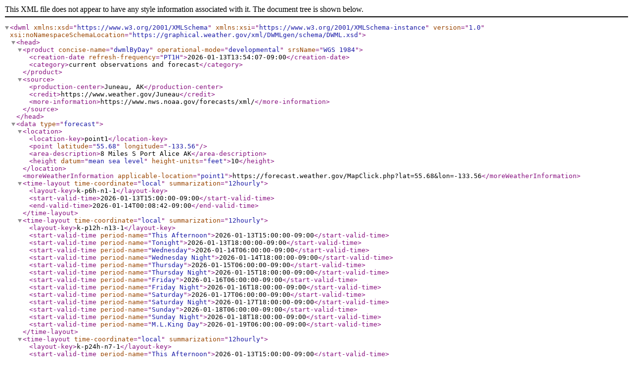

--- FILE ---
content_type: text/xml;charset=UTF-8
request_url: https://forecast.weather.gov/MapClick.php?lat=55.68&lon=-133.58&unit=0&lg=english&FcstType=dwml
body_size: 2454
content:
<?xml version="1.0" encoding="ISO-8859-1"?>
<dwml version="1.0" xmlns:xsd="https://www.w3.org/2001/XMLSchema" xmlns:xsi="https://www.w3.org/2001/XMLSchema-instance" xsi:noNamespaceSchemaLocation="https://graphical.weather.gov/xml/DWMLgen/schema/DWML.xsd">
  <head>
    <product concise-name="dwmlByDay" operational-mode="developmental" srsName="WGS 1984">
      <creation-date refresh-frequency='PT1H'>2026-01-13T13:54:07-09:00</creation-date>
     <category>current observations and forecast</category>
    </product>
    <source>
      <production-center>Juneau, AK</production-center>
      <credit>https://www.weather.gov/Juneau</credit>
      <more-information>https://www.nws.noaa.gov/forecasts/xml/</more-information>
    </source>
  </head>
  <data type="forecast">

  <location>
    <location-key>point1</location-key>
    <point latitude="55.68" longitude="-133.56"/>
    <area-description>8 Miles S Port Alice AK</area-description>
    <height datum="mean sea level" height-units="feet">10</height>
  </location>
<moreWeatherInformation applicable-location="point1">https://forecast.weather.gov/MapClick.php?lat=55.68&amp;lon=-133.56</moreWeatherInformation>
  <time-layout time-coordinate="local" summarization="12hourly">
    <layout-key>k-p6h-n1-1</layout-key>      <start-valid-time>2026-01-13T15:00:00-09:00</start-valid-time>
      <end-valid-time>2026-01-14T00:08:42-09:00</end-valid-time>
  </time-layout>

  <time-layout time-coordinate="local" summarization="12hourly">
    <layout-key>k-p12h-n13-1</layout-key>
      <start-valid-time period-name="This Afternoon">2026-01-13T15:00:00-09:00</start-valid-time>
      <start-valid-time period-name="Tonight">2026-01-13T18:00:00-09:00</start-valid-time>
      <start-valid-time period-name="Wednesday">2026-01-14T06:00:00-09:00</start-valid-time>
      <start-valid-time period-name="Wednesday Night">2026-01-14T18:00:00-09:00</start-valid-time>
      <start-valid-time period-name="Thursday">2026-01-15T06:00:00-09:00</start-valid-time>
      <start-valid-time period-name="Thursday Night">2026-01-15T18:00:00-09:00</start-valid-time>
      <start-valid-time period-name="Friday">2026-01-16T06:00:00-09:00</start-valid-time>
      <start-valid-time period-name="Friday Night">2026-01-16T18:00:00-09:00</start-valid-time>
      <start-valid-time period-name="Saturday">2026-01-17T06:00:00-09:00</start-valid-time>
      <start-valid-time period-name="Saturday Night">2026-01-17T18:00:00-09:00</start-valid-time>
      <start-valid-time period-name="Sunday">2026-01-18T06:00:00-09:00</start-valid-time>
      <start-valid-time period-name="Sunday Night">2026-01-18T18:00:00-09:00</start-valid-time>
      <start-valid-time period-name="M.L.King Day">2026-01-19T06:00:00-09:00</start-valid-time>
  </time-layout>

  <time-layout time-coordinate="local" summarization="12hourly">
    <layout-key>k-p24h-n7-1</layout-key>
      <start-valid-time period-name="This Afternoon">2026-01-13T15:00:00-09:00</start-valid-time>
      <start-valid-time period-name="Wednesday">2026-01-14T06:00:00-09:00</start-valid-time>
      <start-valid-time period-name="Thursday">2026-01-15T06:00:00-09:00</start-valid-time>
      <start-valid-time period-name="Friday">2026-01-16T06:00:00-09:00</start-valid-time>
      <start-valid-time period-name="Saturday">2026-01-17T06:00:00-09:00</start-valid-time>
      <start-valid-time period-name="Sunday">2026-01-18T06:00:00-09:00</start-valid-time>
      <start-valid-time period-name="M.L.King Day">2026-01-19T06:00:00-09:00</start-valid-time>
  </time-layout>

  <time-layout time-coordinate="local" summarization="12hourly">
    <layout-key>k-p24h-n6-2</layout-key>
      <start-valid-time period-name="Tonight">2026-01-13T18:00:00-09:00</start-valid-time>
      <start-valid-time period-name="Wednesday Night">2026-01-14T18:00:00-09:00</start-valid-time>
      <start-valid-time period-name="Thursday Night">2026-01-15T18:00:00-09:00</start-valid-time>
      <start-valid-time period-name="Friday Night">2026-01-16T18:00:00-09:00</start-valid-time>
      <start-valid-time period-name="Saturday Night">2026-01-17T18:00:00-09:00</start-valid-time>
      <start-valid-time period-name="Sunday Night">2026-01-18T18:00:00-09:00</start-valid-time>
  </time-layout>


  <parameters applicable-location="point1">

    <temperature type="maximum" units="Fahrenheit" time-layout="k-p24h-n7-1">
      <name>Daily Maximum Temperature</name>
        <value>48</value>
        <value>44</value>
        <value>44</value>
        <value>46</value>
        <value>45</value>
        <value>43</value>
        <value>43</value>
    </temperature>

    <temperature type="minimum" units="Fahrenheit" time-layout="k-p24h-n6-2">
      <name>Daily Minimum Temperature</name>
        <value>42</value>
        <value>40</value>
        <value>39</value>
        <value>40</value>
        <value>38</value>
        <value>39</value>
    </temperature>

    <probability-of-precipitation  type="12 hour" units="percent" time-layout="k-p12h-n13-1">
      <name>12 Hourly Probability of Precipitation</name>
        <value>80</value>
        <value>80</value>
        <value>80</value>
        <value>50</value>
        <value xsi:nil="true"></value>
        <value xsi:nil="true"></value>
        <value xsi:nil="true"></value>
        <value xsi:nil="true"></value>
        <value xsi:nil="true"></value>
        <value xsi:nil="true"></value>
        <value xsi:nil="true"></value>
        <value xsi:nil="true"></value>
        <value xsi:nil="true"></value>
    </probability-of-precipitation>

    <weather time-layout="k-p12h-n13-1">
      <name>Weather Type, Coverage, Intensity</name>
        <weather-conditions weather-summary="Rain"/>
        <weather-conditions weather-summary="Rain"/>
        <weather-conditions weather-summary="Rain"/>
        <weather-conditions weather-summary="Chance Rain then Mostly Cloudy"/>
        <weather-conditions weather-summary="Mostly Cloudy"/>
        <weather-conditions weather-summary="Mostly Cloudy"/>
        <weather-conditions weather-summary="Chance Sprinkles"/>
        <weather-conditions weather-summary="Chance Sprinkles"/>
        <weather-conditions weather-summary="Partly Sunny"/>
        <weather-conditions weather-summary="Mostly Cloudy"/>
        <weather-conditions weather-summary="Partly Sunny"/>
        <weather-conditions weather-summary="Mostly Cloudy then Chance Rain"/>
        <weather-conditions weather-summary="Chance Rain"/>
    </weather>

    <conditions-icon type="forecast-NWS" time-layout="k-p12h-n13-1">
      <name>Conditions Icon</name>        <icon-link>https://forecast.weather.gov/newimages/medium/ra80.png</icon-link>
        <icon-link>https://forecast.weather.gov/newimages/medium/nra80.png</icon-link>
        <icon-link>https://forecast.weather.gov/newimages/medium/ra80.png</icon-link>
        <icon-link>https://forecast.weather.gov/DualImage.php?i=nra&amp;j=nbkn&amp;ip=50</icon-link>
        <icon-link>https://forecast.weather.gov/newimages/medium/bkn.png</icon-link>
        <icon-link>https://forecast.weather.gov/newimages/medium/nbkn.png</icon-link>
        <icon-link>https://forecast.weather.gov/newimages/medium/bkn.png</icon-link>
        <icon-link>https://forecast.weather.gov/newimages/medium/nbkn.png</icon-link>
        <icon-link>https://forecast.weather.gov/newimages/medium/bkn.png</icon-link>
        <icon-link>https://forecast.weather.gov/newimages/medium/nbkn.png</icon-link>
        <icon-link>https://forecast.weather.gov/newimages/medium/bkn.png</icon-link>
        <icon-link>https://forecast.weather.gov/DualImage.php?i=nbkn&amp;j=nra&amp;jp=0</icon-link>
        <icon-link>https://forecast.weather.gov/newimages/medium/ra.png</icon-link>
    </conditions-icon>

    <hazards time-layout="">
      <name>Watches, Warnings, and Advisories</name>
      <hazard-conditions>
        <hazard headline="Special Weather Statement">
          <hazardTextURL>https://forecast.weather.gov/showsigwx.php?warnzone=AKZ328&amp;warncounty=AKC198&amp;firewxzone=AKZ328&amp;local_place1=8+Miles+S+Port+Alice+AK&amp;product1=Special+Weather+Statement</hazardTextURL>
        </hazard>
      </hazard-conditions>
    </hazards>

    <hazards time-layout="k-p6h-n1-1">
      <name>Watches, Warnings, and Advisories</name>
      <hazard-conditions>
        <hazard headline="High Wind Warning">
          <hazardTextURL>https://forecast.weather.gov/showsigwx.php?warnzone=AKZ328&amp;warncounty=AKC198&amp;firewxzone=AKZ328&amp;local_place1=8+Miles+S+Port+Alice+AK&amp;product1=High+Wind+Warning</hazardTextURL>
        </hazard>
      </hazard-conditions>
    </hazards>

    <wordedForecast time-layout="k-p12h-n13-1" dataSource="ajkNetcdf" wordGenerator="markMitchell">
      <name>Text Forecast</name>
        <text>Rain.  High near 48. Southeast wind around 35 mph.  Chance of precipitation is 80%. New precipitation amounts between a tenth and quarter of an inch possible. </text>
        <text>Rain.  Low around 42. South wind 35 to 40 mph decreasing to 30 to 35 mph after midnight. Winds could gust as high as 55 mph.  Chance of precipitation is 80%. New precipitation amounts between a tenth and quarter of an inch possible. </text>
        <text>Rain, mainly before 3pm.  High near 44. Southwest wind 15 to 20 mph.  Chance of precipitation is 80%.</text>
        <text>A 50 percent chance of rain before 9pm.  Mostly cloudy, with a low around 40. Southwest wind 5 to 10 mph becoming southeast after midnight. </text>
        <text>Mostly cloudy, with a high near 44. Southeast wind 5 to 10 mph. </text>
        <text>Mostly cloudy, with a low around 39.</text>
        <text>A chance of sprinkles after 3pm.  Partly sunny, with a high near 46.</text>
        <text>A chance of sprinkles before 9pm.  Mostly cloudy, with a low around 40.</text>
        <text>Partly sunny, with a high near 45.</text>
        <text>Mostly cloudy, with a low around 38.</text>
        <text>Partly sunny, with a high near 43.</text>
        <text>A chance of rain.  Mostly cloudy, with a low around 39.</text>
        <text>A chance of rain.  Mostly cloudy, with a high near 43.</text>
    </wordedForecast>

</parameters>
</data>
<data type="current observations">
  <location>
      <location-key>point1</location-key>
      <point latitude="55.58" longitude="-133.07"/>
      <area-description>Klawock - Klawock Airport, AK</area-description>
      <height datum="mean sea level" height-units="feet">32</height>
  </location>
  <moreWeatherInformation applicable-location="point1">https://www.nws.noaa.gov/data/obhistory/PAKW.html</moreWeatherInformation>  <time-layout time-coordinate="local">  <layout-key>k-p1h-n1-1</layout-key>  <start-valid-time period-name="current">2026-01-13T14:53:00-09:00</start-valid-time>  </time-layout>  <parameters applicable-location="point1">  <temperature type="apparent" units="Fahrenheit" time-layout="k-p1h-n1-1">  <value>56</value>  </temperature>  <temperature type="dew point" units="Fahrenheit" time-layout="k-p1h-n1-1">  <value>50</value>  </temperature>  <humidity type="relative" time-layout="k-p1h-n1-1">  <value>81</value>  </humidity>  <weather time-layout="k-p1h-n1-1">  <name>Weather Type, Coverage, Intensity</name>  <weather-conditions weather-summary=" Rain"/>  <weather-conditions>  <value>  <visibility units="statute miles">2.50</visibility>  </value>  </weather-conditions>  </weather>  <conditions-icon type="forecast-NWS" time-layout="k-p1h-n1-1">  <name>Conditions Icon</name>  <icon-link>https://forecast.weather.gov/newimages/medium/ra.png</icon-link>  </conditions-icon>  <direction type="wind" units="degrees true" time-layout="k-p1h-n1-1">  <value>190</value>  </direction>  <wind-speed type="gust" units="knots" time-layout="k-p1h-n1-1">  <value>21</value>  </wind-speed>  <wind-speed type="sustained" units="knots" time-layout="k-p1h-n1-1">  <value>12</value>  </wind-speed>      <pressure type="barometer" units="inches of mercury" time-layout="k-p1h-n1-1">          <value>29.56</value>      </pressure>  </parameters></data></dwml>